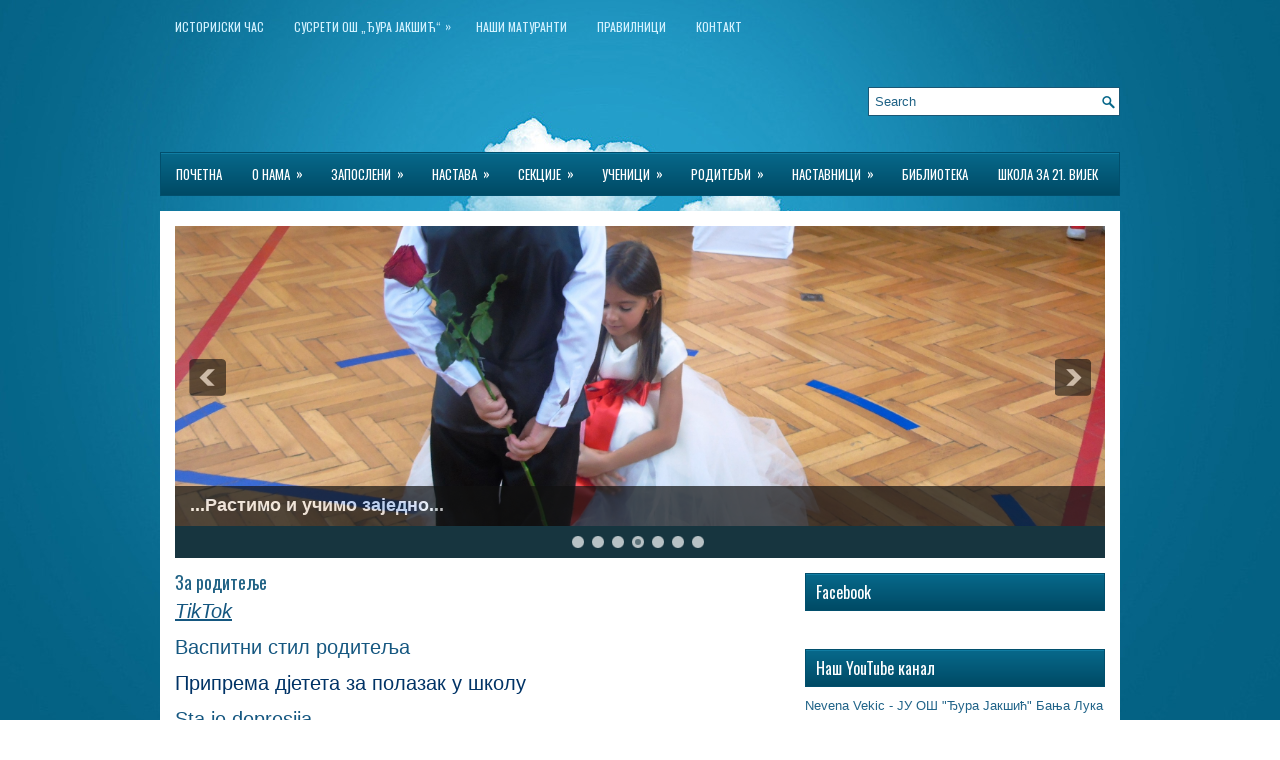

--- FILE ---
content_type: text/html; charset=UTF-8
request_url: http://osdjurajaksicbl.org/?page_id=2317
body_size: 10720
content:
<!DOCTYPE html><html xmlns="http://www.w3.org/1999/xhtml" lang="sr-RS">
<head profile="http://gmpg.org/xfn/11">
<meta http-equiv="Content-Type" content="text/html; charset=UTF-8" />

<meta name="viewport" content="width=device-width, initial-scale=1.0"/>
<link rel="stylesheet" href="http://osdjurajaksicbl.org/wp-content/themes/OnlineEducation/lib/css/reset.css" type="text/css" media="screen, projection" />
<link rel="stylesheet" href="http://osdjurajaksicbl.org/wp-content/themes/OnlineEducation/lib/css/defaults.css" type="text/css" media="screen, projection" />
<!--[if lt IE 8]><link rel="stylesheet" href="http://osdjurajaksicbl.org/wp-content/themes/OnlineEducation/lib/css/ie.css" type="text/css" media="screen, projection" /><![endif]-->

<link rel="stylesheet" href="http://osdjurajaksicbl.org/wp-content/themes/OnlineEducation/style.css" type="text/css" media="screen, projection" />

<title>За родитеље &#8211; ОШ&quot;Ђура Јакшић&quot; Бања Лука</title>
<link rel='dns-prefetch' href='//s.w.org' />
		<script type="text/javascript">
			window._wpemojiSettings = {"baseUrl":"https:\/\/s.w.org\/images\/core\/emoji\/2\/72x72\/","ext":".png","svgUrl":"https:\/\/s.w.org\/images\/core\/emoji\/2\/svg\/","svgExt":".svg","source":{"concatemoji":"http:\/\/osdjurajaksicbl.org\/wp-includes\/js\/wp-emoji-release.min.js?ver=4.6.29"}};
			!function(e,o,t){var a,n,r;function i(e){var t=o.createElement("script");t.src=e,t.type="text/javascript",o.getElementsByTagName("head")[0].appendChild(t)}for(r=Array("simple","flag","unicode8","diversity","unicode9"),t.supports={everything:!0,everythingExceptFlag:!0},n=0;n<r.length;n++)t.supports[r[n]]=function(e){var t,a,n=o.createElement("canvas"),r=n.getContext&&n.getContext("2d"),i=String.fromCharCode;if(!r||!r.fillText)return!1;switch(r.textBaseline="top",r.font="600 32px Arial",e){case"flag":return(r.fillText(i(55356,56806,55356,56826),0,0),n.toDataURL().length<3e3)?!1:(r.clearRect(0,0,n.width,n.height),r.fillText(i(55356,57331,65039,8205,55356,57096),0,0),a=n.toDataURL(),r.clearRect(0,0,n.width,n.height),r.fillText(i(55356,57331,55356,57096),0,0),a!==n.toDataURL());case"diversity":return r.fillText(i(55356,57221),0,0),a=(t=r.getImageData(16,16,1,1).data)[0]+","+t[1]+","+t[2]+","+t[3],r.fillText(i(55356,57221,55356,57343),0,0),a!=(t=r.getImageData(16,16,1,1).data)[0]+","+t[1]+","+t[2]+","+t[3];case"simple":return r.fillText(i(55357,56835),0,0),0!==r.getImageData(16,16,1,1).data[0];case"unicode8":return r.fillText(i(55356,57135),0,0),0!==r.getImageData(16,16,1,1).data[0];case"unicode9":return r.fillText(i(55358,56631),0,0),0!==r.getImageData(16,16,1,1).data[0]}return!1}(r[n]),t.supports.everything=t.supports.everything&&t.supports[r[n]],"flag"!==r[n]&&(t.supports.everythingExceptFlag=t.supports.everythingExceptFlag&&t.supports[r[n]]);t.supports.everythingExceptFlag=t.supports.everythingExceptFlag&&!t.supports.flag,t.DOMReady=!1,t.readyCallback=function(){t.DOMReady=!0},t.supports.everything||(a=function(){t.readyCallback()},o.addEventListener?(o.addEventListener("DOMContentLoaded",a,!1),e.addEventListener("load",a,!1)):(e.attachEvent("onload",a),o.attachEvent("onreadystatechange",function(){"complete"===o.readyState&&t.readyCallback()})),(a=t.source||{}).concatemoji?i(a.concatemoji):a.wpemoji&&a.twemoji&&(i(a.twemoji),i(a.wpemoji)))}(window,document,window._wpemojiSettings);
		</script>
		<style type="text/css">
img.wp-smiley,
img.emoji {
	display: inline !important;
	border: none !important;
	box-shadow: none !important;
	height: 1em !important;
	width: 1em !important;
	margin: 0 .07em !important;
	vertical-align: -0.1em !important;
	background: none !important;
	padding: 0 !important;
}
</style>
<link rel='stylesheet' id='bwg_fonts-css'  href='http://osdjurajaksicbl.org/wp-content/plugins/photo-gallery/css/bwg-fonts/fonts.css?ver=0.0.1' type='text/css' media='all' />
<link rel='stylesheet' id='sumoselect-css'  href='http://osdjurajaksicbl.org/wp-content/plugins/photo-gallery/css/sumoselect.min.css?ver=3.3.24' type='text/css' media='all' />
<link rel='stylesheet' id='mCustomScrollbar-css'  href='http://osdjurajaksicbl.org/wp-content/plugins/photo-gallery/css/jquery.mCustomScrollbar.min.css?ver=3.1.5' type='text/css' media='all' />
<link rel='stylesheet' id='bwg_frontend-css'  href='http://osdjurajaksicbl.org/wp-content/plugins/photo-gallery/css/styles.min.css?ver=1.6.2' type='text/css' media='all' />
<link rel='stylesheet' id='__EPYT__style-css'  href='http://osdjurajaksicbl.org/wp-content/plugins/youtube-embed-plus/styles/ytprefs.min.css?ver=14.1' type='text/css' media='all' />
<style id='__EPYT__style-inline-css' type='text/css'>

                .epyt-gallery-thumb {
                        width: 33.333%;
                }
                
</style>
<script type='text/javascript' src='http://osdjurajaksicbl.org/wp-includes/js/jquery/jquery.js?ver=1.12.4'></script>
<script type='text/javascript' src='http://osdjurajaksicbl.org/wp-includes/js/jquery/jquery-migrate.min.js?ver=1.4.1'></script>
<script type='text/javascript' src='http://osdjurajaksicbl.org/wp-content/plugins/photo-gallery/js/jquery.sumoselect.min.js?ver=3.3.24'></script>
<script type='text/javascript' src='http://osdjurajaksicbl.org/wp-content/plugins/photo-gallery/js/jquery.mobile.min.js?ver=1.4.5'></script>
<script type='text/javascript' src='http://osdjurajaksicbl.org/wp-content/plugins/photo-gallery/js/jquery.mCustomScrollbar.concat.min.js?ver=3.1.5'></script>
<script type='text/javascript' src='http://osdjurajaksicbl.org/wp-content/plugins/photo-gallery/js/jquery.fullscreen.min.js?ver=0.6.0'></script>
<script type='text/javascript'>
/* <![CDATA[ */
var bwg_objectsL10n = {"bwg_field_required":"field is required.","bwg_mail_validation":"\u041e\u0432\u043e \u043d\u0438\u0458\u0435 \u0432\u0430\u043b\u0438\u0434\u043d\u0430 \u0435\u043c\u0430\u0438\u043b \u0430\u0434\u0440\u0435\u0441\u0430. ","bwg_search_result":"\u041d\u0435 \u043f\u043e\u0441\u0442\u043e\u0458\u0435 \u0441\u043b\u0438\u043a\u0435 \u043a\u043e\u0458\u0435 \u043e\u0434\u0433\u043e\u0432\u0430\u0440\u0430\u0458\u0443 \u0412\u0430\u0448\u043e\u0458 \u043f\u0440\u0435\u0442\u0440\u0430\u0437\u0438.","bwg_select_tag":"Select Tag","bwg_order_by":"Order By","bwg_search":"\u0422\u0440\u0430\u0436\u0438","bwg_show_ecommerce":"Show Ecommerce","bwg_hide_ecommerce":"Hide Ecommerce","bwg_show_comments":"\u041f\u0440\u0438\u043a\u0430\u0437\u0430\u0442\u0438 \u043a\u043e\u043c\u0435\u043d\u0442\u0430\u0440\u0435","bwg_hide_comments":"\u0421\u0430\u043a\u0440\u0438\u0458 \u043a\u043e\u043c\u0435\u043d\u0442\u0430\u0440\u0435","bwg_restore":"\u0412\u0440\u0430\u0442\u0438","bwg_maximize":"\u041c\u0430\u043a\u0441\u0438\u043c\u0430\u043b\u043d\u0430 \u0432\u0435\u043b\u0438\u0447\u0438\u043d\u0430","bwg_fullscreen":"\u0426\u0435\u043e \u0435\u043a\u0440\u0430\u043d","bwg_exit_fullscreen":"\u0418\u0437\u0430\u0452\u0438 \u0438\u0437 \u0446\u0435\u043b\u043e\u0433 \u0435\u043a\u0440\u0430\u043d\u0430","bwg_search_tag":"SEARCH...","bwg_tag_no_match":"No tags found","bwg_all_tags_selected":"All tags selected","bwg_tags_selected":"tags selected","play":"\u041f\u0443\u0441\u0442\u0438","pause":"\u041f\u0430\u0443\u0437\u0430","is_pro":"","bwg_play":"\u041f\u0443\u0441\u0442\u0438","bwg_pause":"\u041f\u0430\u0443\u0437\u0430","bwg_hide_info":"\u0421\u0430\u043a\u0440\u0438\u0458 \u0438\u043d\u0444\u043e","bwg_show_info":"\u041f\u0440\u0438\u043a\u0430\u0436\u0438 \u0438\u043d\u0444\u043e","bwg_hide_rating":"\u0421\u0430\u043a\u0440\u0438\u0458 \u0440\u0435\u0458\u0442\u0438\u043d\u0433","bwg_show_rating":"\u041f\u0440\u0438\u043a\u0430\u0436\u0438 \u0440\u0435\u0458\u0442\u0438\u043d\u0433","ok":"Ok","cancel":"Cancel","select_all":"Select all","lazy_load":"0","lazy_loader":"http:\/\/osdjurajaksicbl.org\/wp-content\/plugins\/photo-gallery\/images\/ajax_loader.png","front_ajax":"0","bwg_tag_see_all":"see all tags","bwg_tag_see_less":"see less tags"};
/* ]]> */
</script>
<script type='text/javascript' src='http://osdjurajaksicbl.org/wp-content/plugins/photo-gallery/js/scripts.min.js?ver=1.6.2'></script>
<script type='text/javascript' src='http://osdjurajaksicbl.org/wp-content/themes/OnlineEducation/lib/js/superfish.js?ver=4.6.29'></script>
<script type='text/javascript' src='http://osdjurajaksicbl.org/wp-content/themes/OnlineEducation/lib/js/jquery.mobilemenu.js?ver=4.6.29'></script>
<script type='text/javascript'>
/* <![CDATA[ */
var _EPYT_ = {"ajaxurl":"http:\/\/osdjurajaksicbl.org\/wp-admin\/admin-ajax.php","security":"e9e25a6694","gallery_scrolloffset":"20","eppathtoscripts":"http:\/\/osdjurajaksicbl.org\/wp-content\/plugins\/youtube-embed-plus\/scripts\/","eppath":"http:\/\/osdjurajaksicbl.org\/wp-content\/plugins\/youtube-embed-plus\/","epresponsiveselector":"[\"iframe.__youtube_prefs__\",\"iframe[src*='youtube.com']\",\"iframe[src*='youtube-nocookie.com']\",\"iframe[data-ep-src*='youtube.com']\",\"iframe[data-ep-src*='youtube-nocookie.com']\",\"iframe[data-ep-gallerysrc*='youtube.com']\"]","epdovol":"1","version":"14.1","evselector":"iframe.__youtube_prefs__[src], iframe[src*=\"youtube.com\/embed\/\"], iframe[src*=\"youtube-nocookie.com\/embed\/\"]","ajax_compat":"","ytapi_load":"light","pause_others":"","stopMobileBuffer":"1","not_live_on_channel":"","vi_active":"","vi_js_posttypes":[]};
/* ]]> */
</script>
<script type='text/javascript' src='http://osdjurajaksicbl.org/wp-content/plugins/youtube-embed-plus/scripts/ytprefs.min.js?ver=14.1'></script>
<link rel='https://api.w.org/' href='http://osdjurajaksicbl.org/?rest_route=/' />
<link rel="EditURI" type="application/rsd+xml" title="RSD" href="http://osdjurajaksicbl.org/xmlrpc.php?rsd" />
<link rel="wlwmanifest" type="application/wlwmanifest+xml" href="http://osdjurajaksicbl.org/wp-includes/wlwmanifest.xml" /> 

<link rel="canonical" href="http://osdjurajaksicbl.org/?page_id=2317" />
<link rel='shortlink' href='http://osdjurajaksicbl.org/?p=2317' />
<link rel="alternate" type="application/json+oembed" href="http://osdjurajaksicbl.org/?rest_route=%2Foembed%2F1.0%2Fembed&#038;url=http%3A%2F%2Fosdjurajaksicbl.org%2F%3Fpage_id%3D2317" />
<link rel="alternate" type="text/xml+oembed" href="http://osdjurajaksicbl.org/?rest_route=%2Foembed%2F1.0%2Fembed&#038;url=http%3A%2F%2Fosdjurajaksicbl.org%2F%3Fpage_id%3D2317&#038;format=xml" />
<link rel="shortcut icon" href="http://osdjurajaksicbl.org/wp-content/uploads/2014/03/download191.jpg" type="image/x-icon" />
<link rel="alternate" type="application/rss+xml" title="ОШ&quot;Ђура Јакшић&quot; Бања Лука RSS Feed" href="http://osdjurajaksicbl.org/?feed=rss2" />
<link rel="pingback" href="http://osdjurajaksicbl.org/xmlrpc.php" />
<link rel="stylesheet" href="http://osdjurajaksicbl.org/wp-content/plugins/links-with-icons-widget/style.css" type="text/css" /><style type="text/css" id="custom-background-css">
body.custom-background { background-color: #ffffff; }
</style>
<link rel="icon" href="http://osdjurajaksicbl.org/wp-content/uploads/2018/05/cropped-djurajaksic-preview-1-32x32.jpg" sizes="32x32" />
<link rel="icon" href="http://osdjurajaksicbl.org/wp-content/uploads/2018/05/cropped-djurajaksic-preview-1-192x192.jpg" sizes="192x192" />
<link rel="apple-touch-icon-precomposed" href="http://osdjurajaksicbl.org/wp-content/uploads/2018/05/cropped-djurajaksic-preview-1-180x180.jpg" />
<meta name="msapplication-TileImage" content="http://osdjurajaksicbl.org/wp-content/uploads/2018/05/cropped-djurajaksic-preview-1-270x270.jpg" />

<!-- Featured Posts -->
<script src="http://osdjurajaksicbl.org/wp-content/themes/OnlineEducation/includes/featuredposts/scripts/jquery.cycle.all.js" type="text/javascript"></script>
<!-- /jquery.cycle.all.js -->


</head>

<body class="page page-id-2317 page-template-default custom-background">

<div id="container">

    <div class="clearfix">
        			<div class="menu-primary-container"><ul id="menu-primarni" class="menus menu-primary"><li id="menu-item-2884" class="menu-item menu-item-type-post_type menu-item-object-page menu-item-2884"><a href="http://osdjurajaksicbl.org/?page_id=2881">ИСТОРИЈСКИ  ЧАС</a></li>
<li id="menu-item-2634" class="menu-item menu-item-type-post_type menu-item-object-page menu-item-has-children menu-item-2634"><a href="http://osdjurajaksicbl.org/?page_id=2633">Сусрети ОШ „Ђура Јакшић“</a>
<ul class="sub-menu">
	<li id="menu-item-2638" class="menu-item menu-item-type-post_type menu-item-object-page menu-item-2638"><a href="http://osdjurajaksicbl.org/?page_id=2637">Школска 2014/15.</a></li>
	<li id="menu-item-2875" class="menu-item menu-item-type-post_type menu-item-object-page menu-item-2875"><a href="http://osdjurajaksicbl.org/?page_id=2867">Школска 2015/2016.</a></li>
	<li id="menu-item-4516" class="menu-item menu-item-type-post_type menu-item-object-page menu-item-4516"><a href="http://osdjurajaksicbl.org/?page_id=4512">Школска 2017/18.</a></li>
	<li id="menu-item-4517" class="menu-item menu-item-type-post_type menu-item-object-page menu-item-4517"><a href="http://osdjurajaksicbl.org/?page_id=4509">Школска 2018/19.</a></li>
</ul>
</li>
<li id="menu-item-6104" class="menu-item menu-item-type-post_type menu-item-object-page menu-item-6104"><a href="http://osdjurajaksicbl.org/?page_id=6102">НАШИ МАТУРАНТИ</a></li>
<li id="menu-item-4418" class="menu-item menu-item-type-post_type menu-item-object-page menu-item-4418"><a href="http://osdjurajaksicbl.org/?page_id=1167">Правилници</a></li>
<li id="menu-item-99" class="menu-item menu-item-type-post_type menu-item-object-page menu-item-99"><a href="http://osdjurajaksicbl.org/?page_id=97">Контакт</a></li>
</ul></div>              <!--.primary menu--> 	
                
        <div id="top-social-profiles">
                    </div>
    </div>
    

    <div id="header">
    
        <div class="logo">
         
             
            
             
         
        </div><!-- .logo -->

        <div class="header-right">
            <div id="topsearch">
                 
<div id="search" title="Type and hit enter">
    <form method="get" id="searchform" action="http://osdjurajaksicbl.org/"> 
        <input type="text" value="Search" 
            name="s" id="s"  onblur="if (this.value == '')  {this.value = 'Search';}"  
            onfocus="if (this.value == 'Search') {this.value = '';}" 
        />
    </form>
</div><!-- #search -->            </div>
        </div><!-- .header-right -->
        
    </div><!-- #header -->
    
            <div class="clearfix">
            			<div class="menu-secondary-container"><ul id="menu-sekundarni" class="menus menu-secondary"><li id="menu-item-434" class="menu-item menu-item-type-custom menu-item-object-custom menu-item-home menu-item-434"><a href="http://osdjurajaksicbl.org/">Почетна</a></li>
<li id="menu-item-90" class="menu-item menu-item-type-post_type menu-item-object-page menu-item-has-children menu-item-90"><a href="http://osdjurajaksicbl.org/?page_id=71">О нама</a>
<ul class="sub-menu">
	<li id="menu-item-4561" class="menu-item menu-item-type-post_type menu-item-object-page menu-item-4561"><a href="http://osdjurajaksicbl.org/?page_id=4557">Мисија и визија школе</a></li>
	<li id="menu-item-134" class="menu-item menu-item-type-post_type menu-item-object-page menu-item-134"><a href="http://osdjurajaksicbl.org/?page_id=132">Историјат школе</a></li>
	<li id="menu-item-135" class="menu-item menu-item-type-post_type menu-item-object-page menu-item-135"><a href="http://osdjurajaksicbl.org/?page_id=129">Школа данас</a></li>
</ul>
</li>
<li id="menu-item-89" class="menu-item menu-item-type-post_type menu-item-object-page current-menu-ancestor current_page_ancestor menu-item-has-children menu-item-89"><a href="http://osdjurajaksicbl.org/?page_id=73">Запослени</a>
<ul class="sub-menu">
	<li id="menu-item-150" class="menu-item menu-item-type-post_type menu-item-object-page menu-item-150"><a href="http://osdjurajaksicbl.org/?page_id=142">Управа школе</a></li>
	<li id="menu-item-2324" class="menu-item menu-item-type-post_type menu-item-object-page current-menu-ancestor current-menu-parent current_page_parent current_page_ancestor menu-item-has-children menu-item-2324"><a href="http://osdjurajaksicbl.org/?page_id=2313">Педагошко-психолошка служба</a>
	<ul class="sub-menu">
		<li id="menu-item-2321" class="menu-item menu-item-type-post_type menu-item-object-page menu-item-2321"><a href="http://osdjurajaksicbl.org/?page_id=2319">За ученике</a></li>
		<li id="menu-item-2322" class="menu-item menu-item-type-post_type menu-item-object-page current-menu-item page_item page-item-2317 current_page_item menu-item-2322"><a href="http://osdjurajaksicbl.org/?page_id=2317">За родитеље</a></li>
		<li id="menu-item-2323" class="menu-item menu-item-type-post_type menu-item-object-page menu-item-2323"><a href="http://osdjurajaksicbl.org/?page_id=2315">За наставнике</a></li>
	</ul>
</li>
	<li id="menu-item-149" class="menu-item menu-item-type-post_type menu-item-object-page menu-item-has-children menu-item-149"><a href="http://osdjurajaksicbl.org/?page_id=144">Наставно особље</a>
	<ul class="sub-menu">
		<li id="menu-item-158" class="menu-item menu-item-type-post_type menu-item-object-page menu-item-has-children menu-item-158"><a href="http://osdjurajaksicbl.org/?page_id=151">Разредна настава</a>
		<ul class="sub-menu">
			<li id="menu-item-396" class="menu-item menu-item-type-post_type menu-item-object-page menu-item-has-children menu-item-396"><a href="http://osdjurajaksicbl.org/?page_id=391">I разред</a>
			<ul class="sub-menu">
				<li id="menu-item-682" class="menu-item menu-item-type-post_type menu-item-object-page menu-item-682"><a href="http://osdjurajaksicbl.org/?page_id=680">Јована Брнић</a></li>
				<li id="menu-item-3989" class="menu-item menu-item-type-post_type menu-item-object-page menu-item-3989"><a href="http://osdjurajaksicbl.org/?page_id=3987">Весна Благојевић</a></li>
				<li id="menu-item-3990" class="menu-item menu-item-type-post_type menu-item-object-page menu-item-3990"><a href="http://osdjurajaksicbl.org/?page_id=3981">Рада Јовић</a></li>
			</ul>
</li>
			<li id="menu-item-395" class="menu-item menu-item-type-post_type menu-item-object-page menu-item-has-children menu-item-395"><a href="http://osdjurajaksicbl.org/?page_id=393">II разред</a>
			<ul class="sub-menu">
				<li id="menu-item-1612" class="menu-item menu-item-type-post_type menu-item-object-page menu-item-1612"><a href="http://osdjurajaksicbl.org/?page_id=1610">Снежана Маличевић</a></li>
				<li id="menu-item-1574" class="menu-item menu-item-type-post_type menu-item-object-page menu-item-1574"><a href="http://osdjurajaksicbl.org/?page_id=1571">Наташа Мајкић</a></li>
				<li id="menu-item-290" class="menu-item menu-item-type-post_type menu-item-object-page menu-item-290"><a href="http://osdjurajaksicbl.org/?page_id=287">Веселка Ћосић</a></li>
			</ul>
</li>
			<li id="menu-item-289" class="menu-item menu-item-type-post_type menu-item-object-page menu-item-has-children menu-item-289"><a href="http://osdjurajaksicbl.org/?page_id=285">III разред</a>
			<ul class="sub-menu">
				<li id="menu-item-1378" class="menu-item menu-item-type-post_type menu-item-object-page menu-item-1378"><a href="http://osdjurajaksicbl.org/?page_id=1369">Весна Јелић</a></li>
				<li id="menu-item-3977" class="menu-item menu-item-type-post_type menu-item-object-page menu-item-3977"><a href="http://osdjurajaksicbl.org/?page_id=3975">Весна Дагишић</a></li>
				<li id="menu-item-1234" class="menu-item menu-item-type-post_type menu-item-object-page menu-item-1234"><a href="http://osdjurajaksicbl.org/?page_id=1223">Весна Девић</a></li>
				<li id="menu-item-3964" class="menu-item menu-item-type-post_type menu-item-object-page menu-item-3964"><a href="http://osdjurajaksicbl.org/?page_id=3962">Јелена Рудић</a></li>
			</ul>
</li>
			<li id="menu-item-399" class="menu-item menu-item-type-post_type menu-item-object-page menu-item-has-children menu-item-399"><a href="http://osdjurajaksicbl.org/?page_id=385">IV разред</a>
			<ul class="sub-menu">
				<li id="menu-item-3956" class="menu-item menu-item-type-post_type menu-item-object-page menu-item-3956"><a href="http://osdjurajaksicbl.org/?page_id=3954">Јелена Агић</a></li>
				<li id="menu-item-3969" class="menu-item menu-item-type-post_type menu-item-object-page menu-item-3969"><a href="http://osdjurajaksicbl.org/?page_id=3966">Драгана Баровић</a></li>
				<li id="menu-item-3974" class="menu-item menu-item-type-post_type menu-item-object-page menu-item-3974"><a href="http://osdjurajaksicbl.org/?page_id=3971">Бранка Ћопић</a></li>
			</ul>
</li>
			<li id="menu-item-397" class="menu-item menu-item-type-post_type menu-item-object-page menu-item-has-children menu-item-397"><a href="http://osdjurajaksicbl.org/?page_id=389">V разред</a>
			<ul class="sub-menu">
				<li id="menu-item-948" class="menu-item menu-item-type-post_type menu-item-object-page menu-item-948"><a href="http://osdjurajaksicbl.org/?page_id=915">Гордана Петровић</a></li>
				<li id="menu-item-914" class="menu-item menu-item-type-post_type menu-item-object-page menu-item-914"><a href="http://osdjurajaksicbl.org/?page_id=899">Далиборка ђукић</a></li>
				<li id="menu-item-2230" class="menu-item menu-item-type-post_type menu-item-object-page menu-item-2230"><a href="http://osdjurajaksicbl.org/?page_id=2228">Никола Милутиновић</a></li>
			</ul>
</li>
		</ul>
</li>
		<li id="menu-item-157" class="menu-item menu-item-type-post_type menu-item-object-page menu-item-has-children menu-item-157"><a href="http://osdjurajaksicbl.org/?page_id=155">Предметна настава</a>
		<ul class="sub-menu">
			<li id="menu-item-256" class="menu-item menu-item-type-post_type menu-item-object-page menu-item-has-children menu-item-256"><a href="http://osdjurajaksicbl.org/?page_id=249">Српски језик</a>
			<ul class="sub-menu">
				<li id="menu-item-257" class="menu-item menu-item-type-post_type menu-item-object-page menu-item-257"><a href="http://osdjurajaksicbl.org/?page_id=240">Aлександар Поповић</a></li>
			</ul>
</li>
			<li id="menu-item-381" class="menu-item menu-item-type-post_type menu-item-object-page menu-item-has-children menu-item-381"><a href="http://osdjurajaksicbl.org/?page_id=345">Енглески језик</a>
			<ul class="sub-menu">
				<li id="menu-item-4471" class="menu-item menu-item-type-post_type menu-item-object-page menu-item-4471"><a href="http://osdjurajaksicbl.org/?page_id=4468">Слађана Брковић Грбић</a></li>
			</ul>
</li>
			<li id="menu-item-380" class="menu-item menu-item-type-post_type menu-item-object-page menu-item-380"><a href="http://osdjurajaksicbl.org/?page_id=347">Њемачки језик</a></li>
			<li id="menu-item-379" class="menu-item menu-item-type-post_type menu-item-object-page menu-item-379"><a href="http://osdjurajaksicbl.org/?page_id=349">Историја</a></li>
			<li id="menu-item-378" class="menu-item menu-item-type-post_type menu-item-object-page menu-item-378"><a href="http://osdjurajaksicbl.org/?page_id=351">Географија</a></li>
			<li id="menu-item-377" class="menu-item menu-item-type-post_type menu-item-object-page menu-item-377"><a href="http://osdjurajaksicbl.org/?page_id=353">Физика</a></li>
			<li id="menu-item-384" class="menu-item menu-item-type-post_type menu-item-object-page menu-item-has-children menu-item-384"><a href="http://osdjurajaksicbl.org/?page_id=382">Биологија</a>
			<ul class="sub-menu">
				<li id="menu-item-1015" class="menu-item menu-item-type-post_type menu-item-object-page menu-item-1015"><a href="http://osdjurajaksicbl.org/?page_id=1005">Наташа Илић</a></li>
			</ul>
</li>
			<li id="menu-item-372" class="menu-item menu-item-type-post_type menu-item-object-page menu-item-has-children menu-item-372"><a href="http://osdjurajaksicbl.org/?page_id=364">Православна вјеронаука</a>
			<ul class="sub-menu">
				<li id="menu-item-1321" class="menu-item menu-item-type-post_type menu-item-object-page menu-item-1321"><a href="http://osdjurajaksicbl.org/?page_id=1319">Срђан Рољић, Дражен Дојчиновић</a></li>
			</ul>
</li>
			<li id="menu-item-376" class="menu-item menu-item-type-post_type menu-item-object-page menu-item-has-children menu-item-376"><a href="http://osdjurajaksicbl.org/?page_id=355">Математика</a>
			<ul class="sub-menu">
				<li id="menu-item-643" class="menu-item menu-item-type-post_type menu-item-object-page menu-item-643"><a href="http://osdjurajaksicbl.org/?page_id=639">Жељка Ђукић</a></li>
				<li id="menu-item-3140" class="menu-item menu-item-type-post_type menu-item-object-page menu-item-3140"><a href="http://osdjurajaksicbl.org/?page_id=3138">Александра Жугић</a></li>
			</ul>
</li>
			<li id="menu-item-375" class="menu-item menu-item-type-post_type menu-item-object-page menu-item-375"><a href="http://osdjurajaksicbl.org/?page_id=358">Хемија</a></li>
			<li id="menu-item-324" class="menu-item menu-item-type-post_type menu-item-object-page menu-item-has-children menu-item-324"><a href="http://osdjurajaksicbl.org/?page_id=322">Техничко образовање</a>
			<ul class="sub-menu">
				<li id="menu-item-4382" class="menu-item menu-item-type-post_type menu-item-object-page menu-item-4382"><a href="http://osdjurajaksicbl.org/?page_id=4380">Невена Векић</a></li>
			</ul>
</li>
			<li id="menu-item-326" class="menu-item menu-item-type-post_type menu-item-object-page menu-item-has-children menu-item-326"><a href="http://osdjurajaksicbl.org/?page_id=315">Основи информатике</a>
			<ul class="sub-menu">
				<li id="menu-item-4377" class="menu-item menu-item-type-post_type menu-item-object-page menu-item-4377"><a href="http://osdjurajaksicbl.org/?page_id=4373">Невена Векић</a></li>
				<li id="menu-item-1760" class="menu-item menu-item-type-post_type menu-item-object-page menu-item-1760"><a href="http://osdjurajaksicbl.org/?page_id=1757">Марко Ћојановић</a></li>
			</ul>
</li>
			<li id="menu-item-374" class="menu-item menu-item-type-post_type menu-item-object-page menu-item-has-children menu-item-374"><a href="http://osdjurajaksicbl.org/?page_id=360">Музичка култура</a>
			<ul class="sub-menu">
				<li id="menu-item-4618" class="menu-item menu-item-type-post_type menu-item-object-page menu-item-4618"><a href="http://osdjurajaksicbl.org/?page_id=4615">Мира Стојаковић</a></li>
			</ul>
</li>
			<li id="menu-item-373" class="menu-item menu-item-type-post_type menu-item-object-page menu-item-373"><a href="http://osdjurajaksicbl.org/?page_id=362">Ликовна култура</a></li>
			<li id="menu-item-371" class="menu-item menu-item-type-post_type menu-item-object-page menu-item-has-children menu-item-371"><a href="http://osdjurajaksicbl.org/?page_id=366">Физичко васпитање</a>
			<ul class="sub-menu">
				<li id="menu-item-1140" class="menu-item menu-item-type-post_type menu-item-object-page menu-item-1140"><a href="http://osdjurajaksicbl.org/?page_id=1126">Мара Бањац</a></li>
			</ul>
</li>
			<li id="menu-item-370" class="menu-item menu-item-type-post_type menu-item-object-page menu-item-370"><a href="http://osdjurajaksicbl.org/?page_id=368">Демократија</a></li>
		</ul>
</li>
	</ul>
</li>
	<li id="menu-item-148" class="menu-item menu-item-type-post_type menu-item-object-page menu-item-148"><a href="http://osdjurajaksicbl.org/?page_id=146">Помоћно особље</a></li>
</ul>
</li>
<li id="menu-item-88" class="menu-item menu-item-type-post_type menu-item-object-page menu-item-has-children menu-item-88"><a href="http://osdjurajaksicbl.org/?page_id=77">Настава</a>
<ul class="sub-menu">
	<li id="menu-item-6977" class="menu-item menu-item-type-post_type menu-item-object-page menu-item-6977"><a href="http://osdjurajaksicbl.org/?page_id=6974">Додатна, допунска настава и слободне активности</a></li>
	<li id="menu-item-124" class="menu-item menu-item-type-post_type menu-item-object-page menu-item-124"><a href="http://osdjurajaksicbl.org/?page_id=122">Наставни календар</a></li>
	<li id="menu-item-6991" class="menu-item menu-item-type-post_type menu-item-object-page menu-item-6991"><a href="http://osdjurajaksicbl.org/?page_id=6987">Распоред учионица</a></li>
	<li id="menu-item-3686" class="menu-item menu-item-type-post_type menu-item-object-page menu-item-3686"><a href="http://osdjurajaksicbl.org/?page_id=3683">Евиденција планираних писмених провјера</a></li>
	<li id="menu-item-138" class="menu-item menu-item-type-post_type menu-item-object-page menu-item-has-children menu-item-138"><a href="http://osdjurajaksicbl.org/?page_id=136">Распоред часова</a>
	<ul class="sub-menu">
		<li id="menu-item-982" class="menu-item menu-item-type-post_type menu-item-object-page menu-item-982"><a href="http://osdjurajaksicbl.org/?page_id=956">Разредна настава</a></li>
		<li id="menu-item-981" class="menu-item menu-item-type-post_type menu-item-object-page menu-item-981"><a href="http://osdjurajaksicbl.org/?page_id=973">Предметна настава</a></li>
		<li id="menu-item-989" class="menu-item menu-item-type-post_type menu-item-object-page menu-item-989"><a href="http://osdjurajaksicbl.org/?page_id=986">Распоред звоњења</a></li>
	</ul>
</li>
</ul>
</li>
<li id="menu-item-87" class="menu-item menu-item-type-post_type menu-item-object-page menu-item-has-children menu-item-87"><a href="http://osdjurajaksicbl.org/?page_id=79">Секције</a>
<ul class="sub-menu">
	<li id="menu-item-237" class="menu-item menu-item-type-post_type menu-item-object-page menu-item-237"><a href="http://osdjurajaksicbl.org/?page_id=234">Информатичко-техничка секција</a></li>
	<li id="menu-item-1016" class="menu-item menu-item-type-post_type menu-item-object-page menu-item-1016"><a href="http://osdjurajaksicbl.org/?page_id=1005">Еколошка секција</a></li>
	<li id="menu-item-1143" class="menu-item menu-item-type-post_type menu-item-object-page menu-item-1143"><a href="http://osdjurajaksicbl.org/?page_id=1141">Кошаркашка секција</a></li>
	<li id="menu-item-1641" class="menu-item menu-item-type-post_type menu-item-object-page menu-item-1641"><a href="http://osdjurajaksicbl.org/?page_id=1636">Литерарна секција</a></li>
	<li id="menu-item-1671" class="menu-item menu-item-type-post_type menu-item-object-page menu-item-1671"><a href="http://osdjurajaksicbl.org/?page_id=1665">Рецитаторска секција</a></li>
	<li id="menu-item-1740" class="menu-item menu-item-type-post_type menu-item-object-page menu-item-1740"><a href="http://osdjurajaksicbl.org/?page_id=1729">Драмска секција</a></li>
</ul>
</li>
<li id="menu-item-86" class="menu-item menu-item-type-post_type menu-item-object-page menu-item-has-children menu-item-86"><a href="http://osdjurajaksicbl.org/?page_id=81">Ученици</a>
<ul class="sub-menu">
	<li id="menu-item-3614" class="menu-item menu-item-type-post_type menu-item-object-page menu-item-3614"><a href="http://osdjurajaksicbl.org/?page_id=3611">КУЋНИ РЕД ШКОЛЕ</a></li>
	<li id="menu-item-2706" class="menu-item menu-item-type-post_type menu-item-object-page menu-item-has-children menu-item-2706"><a href="http://osdjurajaksicbl.org/?page_id=2704">Ученици уредници</a>
	<ul class="sub-menu">
		<li id="menu-item-3679" class="menu-item menu-item-type-post_type menu-item-object-page menu-item-3679"><a href="http://osdjurajaksicbl.org/?page_id=3677">Милица Слијепчевић</a></li>
		<li id="menu-item-3674" class="menu-item menu-item-type-post_type menu-item-object-page menu-item-3674"><a href="http://osdjurajaksicbl.org/?page_id=3672">Хелена Рачић</a></li>
		<li id="menu-item-3644" class="menu-item menu-item-type-post_type menu-item-object-page menu-item-3644"><a href="http://osdjurajaksicbl.org/?page_id=3638">Стефан Ожеговић</a></li>
		<li id="menu-item-3409" class="menu-item menu-item-type-post_type menu-item-object-page menu-item-3409"><a href="http://osdjurajaksicbl.org/?page_id=3397">Маша Ћоћкало</a></li>
		<li id="menu-item-2684" class="menu-item menu-item-type-post_type menu-item-object-page menu-item-2684"><a href="http://osdjurajaksicbl.org/?page_id=2677">Јована Новаковић</a></li>
	</ul>
</li>
	<li id="menu-item-2589" class="menu-item menu-item-type-post_type menu-item-object-page menu-item-2589"><a href="http://osdjurajaksicbl.org/?page_id=2585">Бонтон за најмлађе</a></li>
	<li id="menu-item-2306" class="menu-item menu-item-type-post_type menu-item-object-page menu-item-2306"><a href="http://osdjurajaksicbl.org/?page_id=2304">Екстерно вредновање постигнућа ученика деветог разреда</a></li>
	<li id="menu-item-1952" class="menu-item menu-item-type-post_type menu-item-object-page menu-item-1952"><a href="http://osdjurajaksicbl.org/?page_id=1950">Упис ученика у први разред средњих школа</a></li>
	<li id="menu-item-1720" class="menu-item menu-item-type-post_type menu-item-object-page menu-item-1720"><a href="http://osdjurajaksicbl.org/?page_id=1718">Савјет ученика</a></li>
	<li id="menu-item-1100" class="menu-item menu-item-type-post_type menu-item-object-page menu-item-1100"><a href="http://osdjurajaksicbl.org/?page_id=1083">Пројекти ученика</a></li>
	<li id="menu-item-174" class="menu-item menu-item-type-post_type menu-item-object-page menu-item-174"><a href="http://osdjurajaksicbl.org/?page_id=139">Водич кроз занимања</a></li>
	<li id="menu-item-1721" class="menu-item menu-item-type-post_type menu-item-object-page menu-item-1721"><a href="http://osdjurajaksicbl.org/?page_id=1714">Eкскурзије ученика</a></li>
</ul>
</li>
<li id="menu-item-85" class="menu-item menu-item-type-post_type menu-item-object-page menu-item-has-children menu-item-85"><a href="http://osdjurajaksicbl.org/?page_id=83">Родитељи</a>
<ul class="sub-menu">
	<li id="menu-item-7467" class="menu-item menu-item-type-post_type menu-item-object-page menu-item-7467"><a href="http://osdjurajaksicbl.org/?page_id=7460">План јавних набавки</a></li>
	<li id="menu-item-3481" class="menu-item menu-item-type-post_type menu-item-object-page menu-item-3481"><a href="http://osdjurajaksicbl.org/?page_id=2304">Екстерно вредновање постигнућа ученика деветог разреда</a></li>
	<li id="menu-item-1933" class="menu-item menu-item-type-post_type menu-item-object-page menu-item-1933"><a href="http://osdjurajaksicbl.org/?page_id=1930">Термини информација за родитеље</a></li>
	<li id="menu-item-1727" class="menu-item menu-item-type-post_type menu-item-object-page menu-item-has-children menu-item-1727"><a href="http://osdjurajaksicbl.org/?page_id=1722">Зашто је важно читати</a>
	<ul class="sub-menu">
		<li id="menu-item-6984" class="menu-item menu-item-type-post_type menu-item-object-page menu-item-6984"><a href="http://osdjurajaksicbl.org/?page_id=6980">Инструкција Завода за здравство</a></li>
	</ul>
</li>
</ul>
</li>
<li id="menu-item-114" class="menu-item menu-item-type-post_type menu-item-object-page menu-item-has-children menu-item-114"><a href="http://osdjurajaksicbl.org/?page_id=112">Наставници</a>
<ul class="sub-menu">
	<li id="menu-item-3734" class="menu-item menu-item-type-post_type menu-item-object-page menu-item-3734"><a href="http://osdjurajaksicbl.org/?page_id=3732">Пројекат Доситеј</a></li>
	<li id="menu-item-2756" class="menu-item menu-item-type-post_type menu-item-object-page menu-item-2756"><a href="http://osdjurajaksicbl.org/?page_id=2753">Закон о основном васпитању и образовању</a></li>
	<li id="menu-item-1304" class="menu-item menu-item-type-post_type menu-item-object-page menu-item-1304"><a href="http://osdjurajaksicbl.org/?page_id=1297">Стручно усавршавање</a></li>
</ul>
</li>
<li id="menu-item-4456" class="menu-item menu-item-type-post_type menu-item-object-page menu-item-4456"><a href="http://osdjurajaksicbl.org/?page_id=4454">БИБЛИОТЕКА</a></li>
<li id="menu-item-4098" class="menu-item menu-item-type-post_type menu-item-object-page menu-item-4098"><a href="http://osdjurajaksicbl.org/?page_id=4096">Школа за 21. вијек</a></li>
</ul></div>              <!--.secondary menu--> 	
                </div>
    
    <div id="main">
    
        <div class="fp-slider clearfix">
    
    <div class="fp-slides-container clearfix">
        
        <div class="fp-slides">
        
                            
                    <div class="fp-slides-items">
                    
                        <div class="fp-thumbnail">
                            <a href="#" title="Добро дошли у нашу школу..."><img alt="Добро дошли у нашу школу..." src="http://osdjurajaksicbl.org/wp-content/uploads/2019/02/DSC00027.jpg" /></a>                        </div>
                        
                                                       <div class="fp-content-wrap">
                                    <div class="fp-content">
                                          
                                            <h3 class="fp-title">
                                                <a href="#" title="Добро дошли у нашу школу...">Добро дошли у нашу школу...</a>                                            </h3>
                                                                                
                                                                                    <p>
                                                 
                                                
                                                                                            </p>
                                                                            </div>
                                </div>
                                                
                    </div>
                    
                                
                    <div class="fp-slides-items">
                    
                        <div class="fp-thumbnail">
                            <a href="#" title="...Добро дошли у наш креативни свијет..."><img alt="...Добро дошли у наш креативни свијет..." src="http://osdjurajaksicbl.org/wp-content/uploads/2019/02/DSC02603.jpg" /></a>                        </div>
                        
                                                       <div class="fp-content-wrap">
                                    <div class="fp-content">
                                          
                                            <h3 class="fp-title">
                                                <a href="#" title="...Добро дошли у наш креативни свијет...">...Добро дошли у наш креативни свијет...</a>                                            </h3>
                                                                                
                                                                                    <p>
                                                 
                                                
                                                                                            </p>
                                                                            </div>
                                </div>
                                                
                    </div>
                    
                                
                    <div class="fp-slides-items">
                    
                        <div class="fp-thumbnail">
                            <a href="#" title="...Ускликнимо с љубављу..."><img alt="...Ускликнимо с љубављу..." src="http://osdjurajaksicbl.org/wp-content/uploads/2019/02/DSC03029.jpg" /></a>                        </div>
                        
                                                       <div class="fp-content-wrap">
                                    <div class="fp-content">
                                          
                                            <h3 class="fp-title">
                                                <a href="#" title="...Ускликнимо с љубављу...">...Ускликнимо с љубављу...</a>                                            </h3>
                                                                                
                                                                                    <p>
                                                 
                                                
                                                                                            </p>
                                                                            </div>
                                </div>
                                                
                    </div>
                    
                                
                    <div class="fp-slides-items">
                    
                        <div class="fp-thumbnail">
                            <a href="#" title="...Растимо и учимо заједно..."><img alt="...Растимо и учимо заједно..." src="http://osdjurajaksicbl.org/wp-content/uploads/2019/02/DSC00109.jpg" /></a>                        </div>
                        
                                                       <div class="fp-content-wrap">
                                    <div class="fp-content">
                                          
                                            <h3 class="fp-title">
                                                <a href="#" title="...Растимо и учимо заједно...">...Растимо и учимо заједно...</a>                                            </h3>
                                                                                
                                                                                    <p>
                                                 
                                                
                                                                                            </p>
                                                                            </div>
                                </div>
                                                
                    </div>
                    
                                
                    <div class="fp-slides-items">
                    
                        <div class="fp-thumbnail">
                            <a href="#" title="...Да се никад не заборави..."><img alt="...Да се никад не заборави..." src="http://osdjurajaksicbl.org/wp-content/uploads/2019/02/DSC03350_.jpg" /></a>                        </div>
                        
                                                       <div class="fp-content-wrap">
                                    <div class="fp-content">
                                          
                                            <h3 class="fp-title">
                                                <a href="#" title="...Да се никад не заборави...">...Да се никад не заборави...</a>                                            </h3>
                                                                                
                                                                                    <p>
                                                 
                                                
                                                                                            </p>
                                                                            </div>
                                </div>
                                                
                    </div>
                    
                                
                    <div class="fp-slides-items">
                    
                        <div class="fp-thumbnail">
                            <a href="#" title="...Свако дијете једна прича..."><img alt="...Свако дијете једна прича..." src="http://osdjurajaksicbl.org/wp-content/uploads/2020/02/DSC06879.jpg" /></a>                        </div>
                        
                                                       <div class="fp-content-wrap">
                                    <div class="fp-content">
                                          
                                            <h3 class="fp-title">
                                                <a href="#" title="...Свако дијете једна прича...">...Свако дијете једна прича...</a>                                            </h3>
                                                                                
                                                                                    <p>
                                                 
                                                
                                                                                            </p>
                                                                            </div>
                                </div>
                                                
                    </div>
                    
                                
                    <div class="fp-slides-items">
                    
                        <div class="fp-thumbnail">
                            <a href="#" title="...Прича која лута свиетом.."><img alt="...Прича која лута свиетом.." src="http://osdjurajaksicbl.org/wp-content/uploads/2020/02/7-febr-2020-kolaz.jpg" /></a>                        </div>
                        
                                                       <div class="fp-content-wrap">
                                    <div class="fp-content">
                                          
                                            <h3 class="fp-title">
                                                <a href="#" title="...Прича која лута свиетом..">...Прича која лута свиетом..</a>                                            </h3>
                                                                                
                                                                                    <p>
                                                 
                                                
                                                                                            </p>
                                                                            </div>
                                </div>
                                                
                    </div>
                    
                             
                
                            
        </div>
        
                    <div class="fp-prev-next-wrap">
                <div class="fp-prev-next">
                    <a href="#fp-next" class="fp-next"></a>
                    <a href="#fp-prev" class="fp-prev"></a>
                </div>
            </div>
                                        
                    <div class="fp-nav">
                <span class="fp-pager">&nbsp;</span>
            </div>  
             
    </div>
    
</div>
        <div id="content">
            
                    
                
    <div class="post page clearfix post-2317 type-page status-publish hentry" id="post-2317">
        <h2 class="title">За родитеље</h2>
        
                
        <div class="entry clearfix">
                
                        
            <h3><em><span style="text-decoration: underline;"><a href="http://osdjurajaksicbl.org/wp-content/uploads/2014/12/TikTok.pdf">TikTok</a></span></em></h3>
<h3><a href="http://osdjurajaksicbl.org/wp-content/uploads/2016/03/Васпитни-стил-родитеља.pdf" target="_blank">Васпитни стил родитеља</a></h3>
<h3><span style="color: #003366;"><a style="color: #003366;" href="http://osdjurajaksicbl.org/wp-content/uploads/2016/03/Priprema-djeteta-za-polazak-u-skolu.pdf" target="_blank" rel="">Припрема дјетета за полазак у школу</a></span></h3>
<h3><a href="http://osdjurajaksicbl.org/wp-content/uploads/2016/03/Sta-je-depresija-za-roditelje.docx">Sta je depresija</a>.</h3>

        </div>
        
    </div><!-- Page ID 2317 -->            
                    
        </div><!-- #content -->
    
        
<div id="sidebar-primary">

            <ul class="widget-container"><li class="facebook-widget">
         <h3 class="widgettitle">Facebook</h3>             <div id="fb-root"></div>
            <script>(function(d, s, id) {
              var js, fjs = d.getElementsByTagName(s)[0];
              if (d.getElementById(id)) return;
              js = d.createElement(s); js.id = id;
              js.src = "//connect.facebook.net/en_US/sdk.js#xfbml=1&version=v2.5&appId=163862247017518";
              fjs.parentNode.insertBefore(js, fjs);
            }(document, 'script', 'facebook-jssdk'));</script>
            <div class="fb-page" data-href="https://www.facebook.com/%D0%88%D0%A3-%D0%9E%D0%A8-%D0%82%D1%83%D1%80%D0%B0-%D0%88%D0%B0%D0%BA%D1%88%D0%B8%D1%9B-%D0%91%D0%B0%D1%9A%D0%B0-%D0%9B%D1%83%D0%BA%D0%B0-105027408687579" data-width="" data-height="250" data-small-header="true" data-adapt-container-width="true" data-hide-cover="true" data-show-facepile="true" data-show-posts="false"></div>
            
        </li></ul>
     <ul class="widget-container"><li id="text-5" class="widget widget_text"><h3 class="widgettitle">Наш YouTube канал</h3>			<div class="textwidget"><p><a href="https://www.youtube.com/channel/UCQaupCN983p8Ll5ibBIu0Kg/videos" target="_blank">Nevena Vekic - ЈУ ОШ "Ђура Јакшић" Бања Лука</a></p>
<p><a href="https://www.youtube.com/channel/UCkonFz9ohwxY7GQrdSu-Gfg/videos" target="_blank"> ЈУ ОШ "Ђура Јакшић" Бања Лука</a></p>
</div>
		</li></ul><ul class="widget-container"><li id="wlwi-3" class="widget widget_wlwi"><h3 class="widgettitle">Корисни линкови</h3><ul class="links_with_icons"><li class="link_with_icon"><a target="_blank" href="http://www.vladars.net/sr-SP-Cyrl/Vlada/Ministarstva/mpk/%D0%BEsnovno/Pages/default.aspx"><img src="//" alt=""><span>Министарство просвјете и културе</span></a></li><li class="link_with_icon"><a target="_blank" href="http://www.kliknibezbedno.rs/"><img src="//" alt=""><span>Безбједно на Интернету</span></a></li><li class="link_with_icon"><a target="_blank" href="http://www.eobrazovanje.com/Osnovno/Pages/default.aspx"><img src="//" alt=""><span>Е-Образовање РС/ EDUISeДневник</span></a></li><li class="link_with_icon"><a target="_blank" href="http://www.rpz-rs.org"><img src="//" alt=""><span>Педагошки завод РС</span></a></li><li class="link_with_icon"><a target="_blank" href="http://osnoviinformatikeos.wordpress.com"><img src="//" alt=""><span>Основи информатике</span></a></li><li class="link_with_icon"><a target="_blank" href="http://www.nevenavekic.wordpress.com"><img src="//" alt=""><span>Техничко образовање</span></a></li><li class="link_with_icon"><a target="_blank" href="http://www.kreativnaskola.rs/NagradjeniRadovi.aspx"><img src="//" alt=""><span>Креативна школа</span></a></li><li class="link_with_icon"><a target="_blank" href="http://www.djecanainternetu.org/"><img src="//" alt=""><span>Дјеца на Интернету</span></a></li><li class="link_with_icon"><a target="_blank" href="https://roditelj.skolers.org/"><img src="//" alt=""><span>EDUISродитељ</span></a></li><li class="link_with_icon"><a target="_blank" href="https://ucenik.skolers.org/"><img src="//" alt=""><span>EDUISученик</span></a></li><li class="link_with_icon"><a target="_blank" href="https://nastavnik.skolers.org/"><img src="//" alt=""><span>EDUISнаставник</span></a></li></ul></li></ul><ul class="widget-container"><li id="wlwi-5" class="widget widget_wlwi"><h3 class="widgettitle">Пројекат Спомен-парк школе</h3><ul class="links_with_icons"><li class="link_with_icon"><a target="_blank" href="https://youtu.be/zpP2sZUAOX0"><img src="//osdjurajaksicbl.org/wp-content/uploads/2017/03/1.png" alt=""><span>Пројекат Спомен-парк школе</span></a></li></ul></li></ul><ul class="widget-container"><li id="calendar-4" class="widget widget_calendar"><div id="calendar_wrap" class="calendar_wrap"><table id="wp-calendar">
	<caption>јануар 2026.</caption>
	<thead>
	<tr>
		<th scope="col" title="понедељак">П</th>
		<th scope="col" title="уторак">У</th>
		<th scope="col" title="среда">С</th>
		<th scope="col" title="четвртак">Ч</th>
		<th scope="col" title="петак">П</th>
		<th scope="col" title="субота">С</th>
		<th scope="col" title="недеља">Н</th>
	</tr>
	</thead>

	<tfoot>
	<tr>
		<td colspan="3" id="prev"><a href="http://osdjurajaksicbl.org/?m=202511">&laquo; нов</a></td>
		<td class="pad">&nbsp;</td>
		<td colspan="3" id="next" class="pad">&nbsp;</td>
	</tr>
	</tfoot>

	<tbody>
	<tr>
		<td colspan="3" class="pad">&nbsp;</td><td>1</td><td>2</td><td>3</td><td>4</td>
	</tr>
	<tr>
		<td>5</td><td>6</td><td>7</td><td>8</td><td>9</td><td>10</td><td>11</td>
	</tr>
	<tr>
		<td>12</td><td>13</td><td>14</td><td>15</td><td>16</td><td>17</td><td>18</td>
	</tr>
	<tr>
		<td>19</td><td>20</td><td>21</td><td>22</td><td>23</td><td>24</td><td>25</td>
	</tr>
	<tr>
		<td id="today">26</td><td>27</td><td>28</td><td>29</td><td>30</td><td>31</td>
		<td class="pad" colspan="1">&nbsp;</td>
	</tr>
	</tbody>
	</table></div></li></ul><ul class="widget-container"><li id="wlwi-2" class="widget widget_wlwi"><h3 class="widgettitle">Школе пријатељи</h3><ul class="links_with_icons"><li class="link_with_icon"><a target="_blank" href="http://www.skolakac.edu.rs/"><img src="//osdjurajaksicbl.org/wp-content/uploads/2014/03/download2.jpg" alt=""><span>ОШ&quot;Ђура Јакшић&quot; Каћ</span></a></li><li class="link_with_icon"><a target="_blank" href="http://www.osdjurajaksickg.edu.rs/"><img src="//osdjurajaksicbl.org/wp-content/uploads/2014/03/img_56541.jpg" alt=""><span>ОШ&quot;Ђура Јакшић&quot; Крагујевац</span></a></li><li class="link_with_icon"><a target="_blank" href="http://osdjurajaksicsc.edu.rs/"><img src="//osdjurajaksicbl.org/wp-content/uploads/2014/03/preuzmi.jpg" alt=""><span>ОШ&quot;Ђура Јакшић&quot; Српска Црња</span></a></li></ul></li></ul>    
</div><!-- #sidebar-primary -->        
                
    </div><!-- #main -->
    
    
    <div id="footer-widgets" class="clearfix">
                <div class="footer-widget-box">
                    </div>
        
        <div class="footer-widget-box">
            <ul class="widget-container"><li id="wlwi-4" class="widget widget_wlwi"><h3 class="widgettitle">Наш мали свијет</h3><ul class="links_with_icons"><li class="link_with_icon"><a href="http://osdjurajaksicbl.org/?page_id=1413"><img src="//osdjurajaksicbl.org/wp-content/uploads/2017/02/1-Naslovna-KOLOR-1.jpg" alt=""><span>Мој мали свијет</span></a></li></ul></li></ul>        </div>
        
        <div class="footer-widget-box footer-widget-box-last">
                    </div>
        
    </div>

    <div id="footer">
    
        <div id="copyrights">
            Аутори школске интернет странице Невена Векић и Марко Ћојановић, проф. 
        </div>
        
                
        <div id="credits">Powered by <a href="http://wordpress.org/"><strong>WordPress</strong></a> | Theme supported by <a href="http://www.wp-hosting.io/">Wordpress Hosting</a></div><!-- #credits -->
        
    </div><!-- #footer -->
    
</div><!-- #container -->

<script type='text/javascript' src='http://osdjurajaksicbl.org/wp-includes/js/comment-reply.min.js?ver=4.6.29'></script>
<script type='text/javascript' src='http://osdjurajaksicbl.org/wp-includes/js/hoverIntent.min.js?ver=1.8.1'></script>
<script type='text/javascript' src='http://osdjurajaksicbl.org/wp-content/plugins/youtube-embed-plus/scripts/fitvids.min.js?ver=14.1'></script>
<script type='text/javascript' src='http://osdjurajaksicbl.org/wp-includes/js/wp-embed.min.js?ver=4.6.29'></script>

<script type='text/javascript'>
/* <![CDATA[ */
jQuery.noConflict();
jQuery(function(){ 
	jQuery('ul.menu-primary').superfish({ 
	animation: {opacity:'show'},
autoArrows:  true,
                dropShadows: false, 
                speed: 200,
                delay: 800
                });
            });
jQuery('.menu-primary-container').mobileMenu({
                defaultText: 'Menu',
                className: 'menu-primary-responsive',
                containerClass: 'menu-primary-responsive-container',
                subMenuDash: '&ndash;'
            });

jQuery(function(){ 
	jQuery('ul.menu-secondary').superfish({ 
	animation: {opacity:'show'},
autoArrows:  true,
                dropShadows: false, 
                speed: 200,
                delay: 800
                });
            });
jQuery('.menu-secondary-container').mobileMenu({
                defaultText: 'Navigation',
                className: 'menu-secondary-responsive',
                containerClass: 'menu-secondary-responsive-container',
                subMenuDash: '&ndash;'
            });

jQuery(document).ready(function() {
	jQuery('.fp-slides').cycle({
		fx: 'fade',
		timeout: 4000,
		delay: 0,
		speed: 1000,
		next: '.fp-next',
		prev: '.fp-prev',
		pager: '.fp-pager',
		continuous: 0,
		sync: 1,
		pause: 1,
		pauseOnPagerHover: 1,
		cleartype: true,
		cleartypeNoBg: true
	});
 });

/* ]]> */
</script>
</body>
</html>

--- FILE ---
content_type: text/css
request_url: http://osdjurajaksicbl.org/wp-content/plugins/links-with-icons-widget/style.css
body_size: 102
content:
.link_with_icon img { max-width: 100%; padding-right: .33em; vertical-align: middle; }
